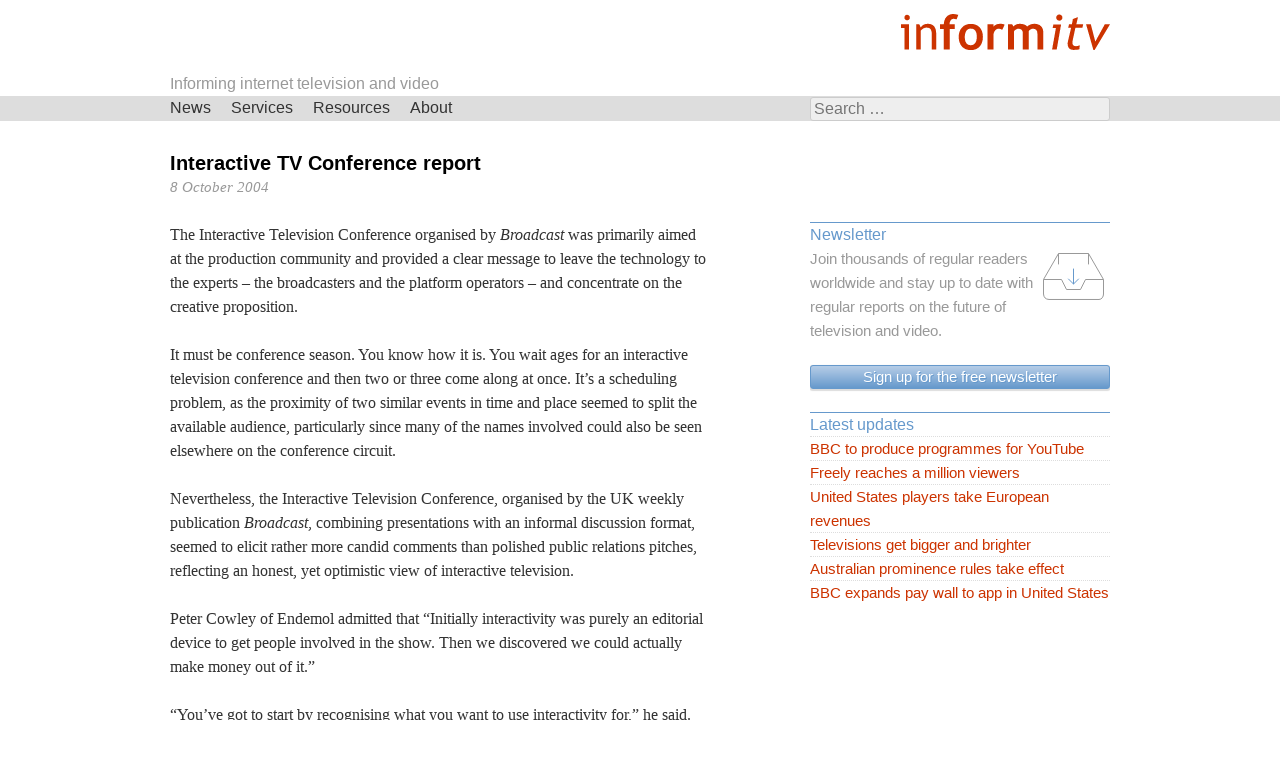

--- FILE ---
content_type: text/html; charset=UTF-8
request_url: https://informitv.com/2004/10/08/interactive-tv-conference-report/
body_size: 11214
content:
<!DOCTYPE html>
<html lang="en-US">
<head>
<meta charset="UTF-8" >
<meta name="viewport" content="width=device-width, initial-scale=1" >
<title>Interactive TV Conference report | informitv</title>

<meta name='robots' content='max-image-preview:large' />
<link rel="alternate" type="application/rss+xml" title="informitv &raquo; Feed" href="https://informitv.com/feed/" />
<link rel="alternate" type="application/rss+xml" title="informitv &raquo; Comments Feed" href="https://informitv.com/comments/feed/" />
<link rel="alternate" title="oEmbed (JSON)" type="application/json+oembed" href="https://informitv.com/wp-json/oembed/1.0/embed?url=https%3A%2F%2Finformitv.com%2F2004%2F10%2F08%2Finteractive-tv-conference-report%2F" />
<link rel="alternate" title="oEmbed (XML)" type="text/xml+oembed" href="https://informitv.com/wp-json/oembed/1.0/embed?url=https%3A%2F%2Finformitv.com%2F2004%2F10%2F08%2Finteractive-tv-conference-report%2F&#038;format=xml" />
<style id='wp-img-auto-sizes-contain-inline-css' type='text/css'>
img:is([sizes=auto i],[sizes^="auto," i]){contain-intrinsic-size:3000px 1500px}
/*# sourceURL=wp-img-auto-sizes-contain-inline-css */
</style>
<link rel='stylesheet' id='layerslider-css' href='https://informitv.com/wordpress/wp-content/plugins/LayerSlider/assets/static/layerslider/css/layerslider.css?ver=8.1.2' type='text/css' media='all' />
<style id='wp-block-library-inline-css' type='text/css'>
:root{--wp-block-synced-color:#7a00df;--wp-block-synced-color--rgb:122,0,223;--wp-bound-block-color:var(--wp-block-synced-color);--wp-editor-canvas-background:#ddd;--wp-admin-theme-color:#007cba;--wp-admin-theme-color--rgb:0,124,186;--wp-admin-theme-color-darker-10:#006ba1;--wp-admin-theme-color-darker-10--rgb:0,107,160.5;--wp-admin-theme-color-darker-20:#005a87;--wp-admin-theme-color-darker-20--rgb:0,90,135;--wp-admin-border-width-focus:2px}@media (min-resolution:192dpi){:root{--wp-admin-border-width-focus:1.5px}}.wp-element-button{cursor:pointer}:root .has-very-light-gray-background-color{background-color:#eee}:root .has-very-dark-gray-background-color{background-color:#313131}:root .has-very-light-gray-color{color:#eee}:root .has-very-dark-gray-color{color:#313131}:root .has-vivid-green-cyan-to-vivid-cyan-blue-gradient-background{background:linear-gradient(135deg,#00d084,#0693e3)}:root .has-purple-crush-gradient-background{background:linear-gradient(135deg,#34e2e4,#4721fb 50%,#ab1dfe)}:root .has-hazy-dawn-gradient-background{background:linear-gradient(135deg,#faaca8,#dad0ec)}:root .has-subdued-olive-gradient-background{background:linear-gradient(135deg,#fafae1,#67a671)}:root .has-atomic-cream-gradient-background{background:linear-gradient(135deg,#fdd79a,#004a59)}:root .has-nightshade-gradient-background{background:linear-gradient(135deg,#330968,#31cdcf)}:root .has-midnight-gradient-background{background:linear-gradient(135deg,#020381,#2874fc)}:root{--wp--preset--font-size--normal:16px;--wp--preset--font-size--huge:42px}.has-regular-font-size{font-size:1em}.has-larger-font-size{font-size:2.625em}.has-normal-font-size{font-size:var(--wp--preset--font-size--normal)}.has-huge-font-size{font-size:var(--wp--preset--font-size--huge)}.has-text-align-center{text-align:center}.has-text-align-left{text-align:left}.has-text-align-right{text-align:right}.has-fit-text{white-space:nowrap!important}#end-resizable-editor-section{display:none}.aligncenter{clear:both}.items-justified-left{justify-content:flex-start}.items-justified-center{justify-content:center}.items-justified-right{justify-content:flex-end}.items-justified-space-between{justify-content:space-between}.screen-reader-text{border:0;clip-path:inset(50%);height:1px;margin:-1px;overflow:hidden;padding:0;position:absolute;width:1px;word-wrap:normal!important}.screen-reader-text:focus{background-color:#ddd;clip-path:none;color:#444;display:block;font-size:1em;height:auto;left:5px;line-height:normal;padding:15px 23px 14px;text-decoration:none;top:5px;width:auto;z-index:100000}html :where(.has-border-color){border-style:solid}html :where([style*=border-top-color]){border-top-style:solid}html :where([style*=border-right-color]){border-right-style:solid}html :where([style*=border-bottom-color]){border-bottom-style:solid}html :where([style*=border-left-color]){border-left-style:solid}html :where([style*=border-width]){border-style:solid}html :where([style*=border-top-width]){border-top-style:solid}html :where([style*=border-right-width]){border-right-style:solid}html :where([style*=border-bottom-width]){border-bottom-style:solid}html :where([style*=border-left-width]){border-left-style:solid}html :where(img[class*=wp-image-]){height:auto;max-width:100%}:where(figure){margin:0 0 1em}html :where(.is-position-sticky){--wp-admin--admin-bar--position-offset:var(--wp-admin--admin-bar--height,0px)}@media screen and (max-width:600px){html :where(.is-position-sticky){--wp-admin--admin-bar--position-offset:0px}}

/*# sourceURL=wp-block-library-inline-css */
</style><style id='global-styles-inline-css' type='text/css'>
:root{--wp--preset--aspect-ratio--square: 1;--wp--preset--aspect-ratio--4-3: 4/3;--wp--preset--aspect-ratio--3-4: 3/4;--wp--preset--aspect-ratio--3-2: 3/2;--wp--preset--aspect-ratio--2-3: 2/3;--wp--preset--aspect-ratio--16-9: 16/9;--wp--preset--aspect-ratio--9-16: 9/16;--wp--preset--color--black: #000000;--wp--preset--color--cyan-bluish-gray: #abb8c3;--wp--preset--color--white: #ffffff;--wp--preset--color--pale-pink: #f78da7;--wp--preset--color--vivid-red: #cf2e2e;--wp--preset--color--luminous-vivid-orange: #ff6900;--wp--preset--color--luminous-vivid-amber: #fcb900;--wp--preset--color--light-green-cyan: #7bdcb5;--wp--preset--color--vivid-green-cyan: #00d084;--wp--preset--color--pale-cyan-blue: #8ed1fc;--wp--preset--color--vivid-cyan-blue: #0693e3;--wp--preset--color--vivid-purple: #9b51e0;--wp--preset--gradient--vivid-cyan-blue-to-vivid-purple: linear-gradient(135deg,rgb(6,147,227) 0%,rgb(155,81,224) 100%);--wp--preset--gradient--light-green-cyan-to-vivid-green-cyan: linear-gradient(135deg,rgb(122,220,180) 0%,rgb(0,208,130) 100%);--wp--preset--gradient--luminous-vivid-amber-to-luminous-vivid-orange: linear-gradient(135deg,rgb(252,185,0) 0%,rgb(255,105,0) 100%);--wp--preset--gradient--luminous-vivid-orange-to-vivid-red: linear-gradient(135deg,rgb(255,105,0) 0%,rgb(207,46,46) 100%);--wp--preset--gradient--very-light-gray-to-cyan-bluish-gray: linear-gradient(135deg,rgb(238,238,238) 0%,rgb(169,184,195) 100%);--wp--preset--gradient--cool-to-warm-spectrum: linear-gradient(135deg,rgb(74,234,220) 0%,rgb(151,120,209) 20%,rgb(207,42,186) 40%,rgb(238,44,130) 60%,rgb(251,105,98) 80%,rgb(254,248,76) 100%);--wp--preset--gradient--blush-light-purple: linear-gradient(135deg,rgb(255,206,236) 0%,rgb(152,150,240) 100%);--wp--preset--gradient--blush-bordeaux: linear-gradient(135deg,rgb(254,205,165) 0%,rgb(254,45,45) 50%,rgb(107,0,62) 100%);--wp--preset--gradient--luminous-dusk: linear-gradient(135deg,rgb(255,203,112) 0%,rgb(199,81,192) 50%,rgb(65,88,208) 100%);--wp--preset--gradient--pale-ocean: linear-gradient(135deg,rgb(255,245,203) 0%,rgb(182,227,212) 50%,rgb(51,167,181) 100%);--wp--preset--gradient--electric-grass: linear-gradient(135deg,rgb(202,248,128) 0%,rgb(113,206,126) 100%);--wp--preset--gradient--midnight: linear-gradient(135deg,rgb(2,3,129) 0%,rgb(40,116,252) 100%);--wp--preset--font-size--small: 13px;--wp--preset--font-size--medium: 20px;--wp--preset--font-size--large: 36px;--wp--preset--font-size--x-large: 42px;--wp--preset--spacing--20: 0.44rem;--wp--preset--spacing--30: 0.67rem;--wp--preset--spacing--40: 1rem;--wp--preset--spacing--50: 1.5rem;--wp--preset--spacing--60: 2.25rem;--wp--preset--spacing--70: 3.38rem;--wp--preset--spacing--80: 5.06rem;--wp--preset--shadow--natural: 6px 6px 9px rgba(0, 0, 0, 0.2);--wp--preset--shadow--deep: 12px 12px 50px rgba(0, 0, 0, 0.4);--wp--preset--shadow--sharp: 6px 6px 0px rgba(0, 0, 0, 0.2);--wp--preset--shadow--outlined: 6px 6px 0px -3px rgb(255, 255, 255), 6px 6px rgb(0, 0, 0);--wp--preset--shadow--crisp: 6px 6px 0px rgb(0, 0, 0);}:where(.is-layout-flex){gap: 0.5em;}:where(.is-layout-grid){gap: 0.5em;}body .is-layout-flex{display: flex;}.is-layout-flex{flex-wrap: wrap;align-items: center;}.is-layout-flex > :is(*, div){margin: 0;}body .is-layout-grid{display: grid;}.is-layout-grid > :is(*, div){margin: 0;}:where(.wp-block-columns.is-layout-flex){gap: 2em;}:where(.wp-block-columns.is-layout-grid){gap: 2em;}:where(.wp-block-post-template.is-layout-flex){gap: 1.25em;}:where(.wp-block-post-template.is-layout-grid){gap: 1.25em;}.has-black-color{color: var(--wp--preset--color--black) !important;}.has-cyan-bluish-gray-color{color: var(--wp--preset--color--cyan-bluish-gray) !important;}.has-white-color{color: var(--wp--preset--color--white) !important;}.has-pale-pink-color{color: var(--wp--preset--color--pale-pink) !important;}.has-vivid-red-color{color: var(--wp--preset--color--vivid-red) !important;}.has-luminous-vivid-orange-color{color: var(--wp--preset--color--luminous-vivid-orange) !important;}.has-luminous-vivid-amber-color{color: var(--wp--preset--color--luminous-vivid-amber) !important;}.has-light-green-cyan-color{color: var(--wp--preset--color--light-green-cyan) !important;}.has-vivid-green-cyan-color{color: var(--wp--preset--color--vivid-green-cyan) !important;}.has-pale-cyan-blue-color{color: var(--wp--preset--color--pale-cyan-blue) !important;}.has-vivid-cyan-blue-color{color: var(--wp--preset--color--vivid-cyan-blue) !important;}.has-vivid-purple-color{color: var(--wp--preset--color--vivid-purple) !important;}.has-black-background-color{background-color: var(--wp--preset--color--black) !important;}.has-cyan-bluish-gray-background-color{background-color: var(--wp--preset--color--cyan-bluish-gray) !important;}.has-white-background-color{background-color: var(--wp--preset--color--white) !important;}.has-pale-pink-background-color{background-color: var(--wp--preset--color--pale-pink) !important;}.has-vivid-red-background-color{background-color: var(--wp--preset--color--vivid-red) !important;}.has-luminous-vivid-orange-background-color{background-color: var(--wp--preset--color--luminous-vivid-orange) !important;}.has-luminous-vivid-amber-background-color{background-color: var(--wp--preset--color--luminous-vivid-amber) !important;}.has-light-green-cyan-background-color{background-color: var(--wp--preset--color--light-green-cyan) !important;}.has-vivid-green-cyan-background-color{background-color: var(--wp--preset--color--vivid-green-cyan) !important;}.has-pale-cyan-blue-background-color{background-color: var(--wp--preset--color--pale-cyan-blue) !important;}.has-vivid-cyan-blue-background-color{background-color: var(--wp--preset--color--vivid-cyan-blue) !important;}.has-vivid-purple-background-color{background-color: var(--wp--preset--color--vivid-purple) !important;}.has-black-border-color{border-color: var(--wp--preset--color--black) !important;}.has-cyan-bluish-gray-border-color{border-color: var(--wp--preset--color--cyan-bluish-gray) !important;}.has-white-border-color{border-color: var(--wp--preset--color--white) !important;}.has-pale-pink-border-color{border-color: var(--wp--preset--color--pale-pink) !important;}.has-vivid-red-border-color{border-color: var(--wp--preset--color--vivid-red) !important;}.has-luminous-vivid-orange-border-color{border-color: var(--wp--preset--color--luminous-vivid-orange) !important;}.has-luminous-vivid-amber-border-color{border-color: var(--wp--preset--color--luminous-vivid-amber) !important;}.has-light-green-cyan-border-color{border-color: var(--wp--preset--color--light-green-cyan) !important;}.has-vivid-green-cyan-border-color{border-color: var(--wp--preset--color--vivid-green-cyan) !important;}.has-pale-cyan-blue-border-color{border-color: var(--wp--preset--color--pale-cyan-blue) !important;}.has-vivid-cyan-blue-border-color{border-color: var(--wp--preset--color--vivid-cyan-blue) !important;}.has-vivid-purple-border-color{border-color: var(--wp--preset--color--vivid-purple) !important;}.has-vivid-cyan-blue-to-vivid-purple-gradient-background{background: var(--wp--preset--gradient--vivid-cyan-blue-to-vivid-purple) !important;}.has-light-green-cyan-to-vivid-green-cyan-gradient-background{background: var(--wp--preset--gradient--light-green-cyan-to-vivid-green-cyan) !important;}.has-luminous-vivid-amber-to-luminous-vivid-orange-gradient-background{background: var(--wp--preset--gradient--luminous-vivid-amber-to-luminous-vivid-orange) !important;}.has-luminous-vivid-orange-to-vivid-red-gradient-background{background: var(--wp--preset--gradient--luminous-vivid-orange-to-vivid-red) !important;}.has-very-light-gray-to-cyan-bluish-gray-gradient-background{background: var(--wp--preset--gradient--very-light-gray-to-cyan-bluish-gray) !important;}.has-cool-to-warm-spectrum-gradient-background{background: var(--wp--preset--gradient--cool-to-warm-spectrum) !important;}.has-blush-light-purple-gradient-background{background: var(--wp--preset--gradient--blush-light-purple) !important;}.has-blush-bordeaux-gradient-background{background: var(--wp--preset--gradient--blush-bordeaux) !important;}.has-luminous-dusk-gradient-background{background: var(--wp--preset--gradient--luminous-dusk) !important;}.has-pale-ocean-gradient-background{background: var(--wp--preset--gradient--pale-ocean) !important;}.has-electric-grass-gradient-background{background: var(--wp--preset--gradient--electric-grass) !important;}.has-midnight-gradient-background{background: var(--wp--preset--gradient--midnight) !important;}.has-small-font-size{font-size: var(--wp--preset--font-size--small) !important;}.has-medium-font-size{font-size: var(--wp--preset--font-size--medium) !important;}.has-large-font-size{font-size: var(--wp--preset--font-size--large) !important;}.has-x-large-font-size{font-size: var(--wp--preset--font-size--x-large) !important;}
/*# sourceURL=global-styles-inline-css */
</style>

<style id='classic-theme-styles-inline-css' type='text/css'>
/*! This file is auto-generated */
.wp-block-button__link{color:#fff;background-color:#32373c;border-radius:9999px;box-shadow:none;text-decoration:none;padding:calc(.667em + 2px) calc(1.333em + 2px);font-size:1.125em}.wp-block-file__button{background:#32373c;color:#fff;text-decoration:none}
/*# sourceURL=/wp-includes/css/classic-themes.min.css */
</style>
<link rel='stylesheet' id='contact-form-7-css' href='https://informitv.com/wordpress/wp-content/plugins/contact-form-7/includes/css/styles.css?ver=6.1.4' type='text/css' media='all' />
<link rel='stylesheet' id='informitv-css' href='https://informitv.com/wordpress/wp-content/themes/informitv/style.css?ver=1589118591' type='text/css' media='all' />
<script type="text/javascript" src="https://informitv.com/wordpress/wp-includes/js/jquery/jquery.min.js?ver=3.7.1" id="jquery-core-js"></script>
<script type="text/javascript" src="https://informitv.com/wordpress/wp-includes/js/jquery/jquery-migrate.min.js?ver=3.4.1" id="jquery-migrate-js"></script>
<script type="text/javascript" id="layerslider-utils-js-extra">
/* <![CDATA[ */
var LS_Meta = {"v":"8.1.2","fixGSAP":"1"};
//# sourceURL=layerslider-utils-js-extra
/* ]]> */
</script>
<script type="text/javascript" src="https://informitv.com/wordpress/wp-content/plugins/LayerSlider/assets/static/layerslider/js/layerslider.utils.js?ver=8.1.2" id="layerslider-utils-js"></script>
<script type="text/javascript" src="https://informitv.com/wordpress/wp-content/plugins/LayerSlider/assets/static/layerslider/js/layerslider.kreaturamedia.jquery.js?ver=8.1.2" id="layerslider-js"></script>
<script type="text/javascript" src="https://informitv.com/wordpress/wp-content/plugins/LayerSlider/assets/static/layerslider/js/layerslider.transitions.js?ver=8.1.2" id="layerslider-transitions-js"></script>
<script type="text/javascript" src="https://informitv.com/wordpress/wp-content/uploads/layerslider.custom.transitions.js?ver=1482009622" id="ls-user-transitions-js"></script>
<meta name="generator" content="Powered by LayerSlider 8.1.2 - Build Heros, Sliders, and Popups. Create Animations and Beautiful, Rich Web Content as Easy as Never Before on WordPress." />
<!-- LayerSlider updates and docs at: https://layerslider.com -->
<link rel="https://api.w.org/" href="https://informitv.com/wp-json/" /><link rel="alternate" title="JSON" type="application/json" href="https://informitv.com/wp-json/wp/v2/posts/127" /><link rel="canonical" href="https://informitv.com/2004/10/08/interactive-tv-conference-report/" />
<link rel='shortlink' href='https://informitv.com/?p=127' />


<script>
(function(i,s,o,g,r,a,m){i['GoogleAnalyticsObject']=r;i[r]=i[r]||function(){
(i[r].q=i[r].q||[]).push(arguments)},i[r].l=1*new Date();a=s.createElement(o),
m=s.getElementsByTagName(o)[0];a.async=1;a.src=g;m.parentNode.insertBefore(a,m)
})(window,document,'script','//www.google-analytics.com/analytics.js','ga');

ga('create', 'UA-113776-1', 'auto');  // Replace with your property ID.
ga('send', 'pageview');

</script>

</head>

<body class="wp-singular post-template-default single single-post postid-127 single-format-standard wp-theme-informitv">

<div id="page" class="hfeed page">
		<header id="masthead" class="site-header" role="banner">
		<div id="header" class="page">

			<div id="promo" class="banner promo site">
				<a href="/" title="informitv">
					<img src="/branding/informitv.gif" srcset="/branding/informitv.svg" class="banner-promo" height="60" width="220" alt="informitv" />
				</a>
			</div><!-- #promo -->

<!--
			<h1 id="branding" class="site-branding site">		
				<a href="/" rel="home" title="informitv - Connected Vision">
					<img src="/branding/connected-vision.svg" height="24" width="185" alt="informitv - Connected Vision" />
				</a>
			</h1>
-->

			<h1 id="branding" class="site-branding site">		
				Informing internet television and video
			</h1>
		
			<nav id="site-navigation" class="main-navigation" role="navigation">
				<div id="navbar" class="site navbar">

					<div class="search-box">
						<form role="search" method="get" class="search-form2" action="https://informitv.com/">
							<label>
								<span class="screen-reader-text">Search for:</span>
								<input type="search" class="search-field" placeholder="Search &hellip;" results="5" autosave="informitv-search" value="" name="s" >
							</label>
							<input type="submit" class="search-submit" value="Search">
						</form>
					</div>

					<h1 class="menu-toggle">Sections</h1>
					<a class="skip-link screen-reader-text" href="#content">Skip navigation</a>
					<div class="menu-menu-container"><ul id="menu-menu" class="menu"><li id="menu-item-4336" class="menu-item menu-item-type-post_type menu-item-object-page menu-item-has-children menu-item-4336"><a href="https://informitv.com/news/">News</a>
<ul class="sub-menu">
	<li id="menu-item-18171" class="menu-item menu-item-type-post_type menu-item-object-page menu-item-18171"><a href="https://informitv.com/subscribe/">Subscribe</a></li>
	<li id="menu-item-4346" class="menu-item menu-item-type-post_type menu-item-object-page menu-item-4346"><a href="https://informitv.com/news/archive/">Archive</a></li>
	<li id="menu-item-4349" class="menu-item menu-item-type-post_type menu-item-object-page menu-item-4349"><a href="https://informitv.com/news/feeds/">Feeds</a></li>
</ul>
</li>
<li id="menu-item-3177" class="menu-item menu-item-type-post_type menu-item-object-page menu-item-has-children menu-item-3177"><a href="https://informitv.com/services/">Services</a>
<ul class="sub-menu">
	<li id="menu-item-3182" class="menu-item menu-item-type-post_type menu-item-object-page menu-item-3182"><a href="https://informitv.com/services/consultancy/">Consultancy</a></li>
	<li id="menu-item-11556" class="menu-item menu-item-type-post_type menu-item-object-page menu-item-11556"><a href="https://informitv.com/services/communications/">Communications</a></li>
	<li id="menu-item-3181" class="menu-item menu-item-type-post_type menu-item-object-page menu-item-3181"><a href="https://informitv.com/services/creative/">Creative</a></li>
	<li id="menu-item-3183" class="menu-item menu-item-type-post_type menu-item-object-page menu-item-3183"><a href="https://informitv.com/services/conferences/">Conferences</a></li>
	<li id="menu-item-3178" class="menu-item menu-item-type-post_type menu-item-object-page menu-item-3178"><a href="https://informitv.com/services/research/">Research</a></li>
	<li id="menu-item-3180" class="menu-item menu-item-type-post_type menu-item-object-page menu-item-3180"><a href="https://informitv.com/services/publishing/">Publishing</a></li>
</ul>
</li>
<li id="menu-item-3186" class="menu-item menu-item-type-post_type menu-item-object-page menu-item-has-children menu-item-3186"><a href="https://informitv.com/resources/">Resources</a>
<ul class="sub-menu">
	<li id="menu-item-15678" class="menu-item menu-item-type-post_type menu-item-object-page menu-item-15678"><a href="https://informitv.com/multiscreen-index/">MULTISCREEN INDEX</a></li>
</ul>
</li>
<li id="menu-item-3393" class="menu-item menu-item-type-post_type menu-item-object-page menu-item-has-children menu-item-3393"><a href="https://informitv.com/about/">About</a>
<ul class="sub-menu">
	<li id="menu-item-3400" class="menu-item menu-item-type-post_type menu-item-object-page menu-item-3400"><a href="https://informitv.com/about/vision/">Vision</a></li>
	<li id="menu-item-23413" class="menu-item menu-item-type-post_type menu-item-object-page menu-item-23413"><a href="https://informitv.com/about/values/">Values</a></li>
	<li id="menu-item-3398" class="menu-item menu-item-type-post_type menu-item-object-page menu-item-3398"><a href="https://informitv.com/about/focus/">Focus</a></li>
	<li id="menu-item-3394" class="menu-item menu-item-type-post_type menu-item-object-page menu-item-3394"><a href="https://informitv.com/about/people/">People</a></li>
	<li id="menu-item-3399" class="menu-item menu-item-type-post_type menu-item-object-page menu-item-3399"><a href="https://informitv.com/about/clients/">Clients</a></li>
	<li id="menu-item-3187" class="menu-item menu-item-type-post_type menu-item-object-page menu-item-3187"><a href="https://informitv.com/about/images/">Images</a></li>
	<li id="menu-item-19390" class="menu-item menu-item-type-post_type menu-item-object-page menu-item-19390"><a href="https://informitv.com/about/views/">Views</a></li>
	<li id="menu-item-5182" class="menu-item menu-item-type-post_type menu-item-object-page menu-item-5182"><a href="https://informitv.com/contact/">Contact</a></li>
</ul>
</li>
</ul></div>	
				</div><!-- #navbar -->
			</nav><!-- #site-navigation -->
		</div><!-- #header -->
	</header><!-- #masthead -->

	<div id="content" class="site-content site">

	<div id="primary" class="content-area">
		<main id="main" class="site-main" role="main">

		
			
<article id="post-127" class="post-127 post type-post status-publish format-standard hentry category-conferences category-features category-programmes">
	<header class="page-header">
		<h1 class="page-title">Interactive TV Conference report</h1>

		<div class="entry-meta">
			<span class="posted-on"><time class="entry-date published" datetime="2004-10-08T16:00:00+00:00">8 October 2004</time><time class="updated" datetime="2014-01-01T10:55:07+00:00">1 January 2014</time></span>		</div><!-- .entry-meta -->
	</header><!-- .page-header -->

	<div class="entry-content">
		<p>The Interactive Television Conference organised by <i>Broadcast</i> was primarily aimed at the production community and provided a clear message to leave the technology to the experts &#8211; the broadcasters and the platform operators &#8211; and concentrate on the creative proposition.</p>
<p><span id="more-127"></span></p>
<p>It must be conference season. You know how it is. You wait ages for an interactive television conference and then two or three come along at once. It&#8217;s a scheduling problem, as the proximity of two similar events in time and place seemed to split the available audience, particularly since many of the names involved could also be seen elsewhere on the conference circuit.</p>
<p>Nevertheless, the Interactive Television Conference, organised by the UK weekly publication <i>Broadcast</i>, combining presentations with an informal discussion format, seemed to elicit rather more candid comments than polished public relations pitches, reflecting an honest, yet optimistic view of interactive television.</p>
<p>Peter Cowley of Endemol admitted that &#8220;Initially interactivity was purely an editorial device to get people involved in the show. Then we discovered we could actually make money out of it.&#8221; </p>
<p>&#8220;You&#8217;ve got to start by recognising what you want to use interactivity for,&#8221; he said.</p>
<p>The use of interactive elements remains a production choice, with half the shows produced by Endemol having no interactivity. The real revenue potential remains with telephone and text voting, rather than interaction through the remote control, but ultimately the return generated relates to the size of the audience. &#8220;You&#8217;ve got to engage the audience at the end of the day.&#8221;</p>
<p><b>Mainstream</b><br />
Representing the BBC, Emma Somerville observed that &#8220;Interactive television is now mainstream. There is starting to be an expectation among the audience that certain types of programme are going to have interactivity.&#8221;</p>
<p>&#8220;It&#8217;s no longer R&#038;D, it&#8217;s about making it a mature and robust business,&#8221; she said.</p>
<p>Emma outlined the BBC&#8217;s strategy for interactive television, which is primary to support channel and genre objectives, with the intention of making programmes more enjoyable, more memorable, encouraging the audience to stay longer and making the BBC appear more modern. Good interactive propositions, she stressed, integrate interactivity from the outset, are essentially simple and focus on the needs of the audience, whether it is about greater choice or playing along with the show. She also outlined the commissioning process and encouraged the production community to come forward with ideas, while emphasising that these must be driven by the commissioning of the linear programme.</p>
<p>Adrian Pilkington of Sky emphasised that &#8220;interactivity should add a new perspective,&#8221; by offering choice, through additional audio or video feeds, providing a deeper or extended programme experience, offering highlights and previews, influencing outcomes through participation or enabling viewers to play along at home. &#8220;Interactivity can generate revenue,&#8221; according to Adrian &#8220;but there are only a handful of programmes that can generate significant revenue&#8221; and ultimately ratings are key, given plenty of supporting evidence that interactivity increases viewer commitment. According to a McKinsey report, loyalty to a programme will increase if 5% of the audience is interacting.</p>
<p>Adrian was keen to encourage more interactivity on the Sky One entertainment channel and argued that interaction can still be successfully applied as a programme support and marketing tool to acquired shows, such as <i>24</i>, although it is more difficult to prove a link between such enhancements and viewership. Sky also plans to apply bring live interaction, as used on the fixed odds gaming show <i>Sky Vegas Live</i>, to a higher rating channel such as Sky One.</p>
<p>Adrian argued that Sky is able to provide the technology and that this is the responsibility of the broadcaster rather than the independent producer, saying &#8220;there is little money in the value chain in developing applications&#8221;. On the Sky platform in the UK alone there are around forty different versions of set-top boxes to support. While Sky currently provides services that work across all these boxes, Adrian said &#8220;we will be delivering more and more to the more performant set-top boxes&#8221;.</p>
<p>&#8220;I&#8217;m struck by how little independent production companies really understand about interactivity,&#8221; he added.</p>
<p>Recognising the technical complexity involved, Adrian suggested that producers should talk their ideas through and develop them with those that are knowledgeable about the practical considerations before pitching their proposals.</p>
<p><b>Rights and responsibilities</b><br />
Bruce Vendenberg, who recently left Celador to establish his own Interactive Rights Management organisation, agreed that &#8220;There are only very few companies that are in a position to come with the whole package&#8221;. In the past, interactive rights have been negotiated separately but he made the point that these should be agreed at the same time as the programme rights. It is not just a question of any revenue split, but also of rights and responsibilities, and agreement over the details of deliverables and ownership, control and exploitation, and crucially, who can make decisions.</p>
<p>&#8220;Its not a big enough cake to fight over,&#8221; he suggested. According to Bruce, it is very difficult to make money from enhanced television, because of the relatively high costs of entry, but if you can successfully create a television brand and leverage that equity off-screen, on mobile platforms, on the web and in standalone games, &#8220;you can make serious amounts of money&#8221;.</p>
<p>Simon Gunning, controller of interactive at Flextech, who is moving over to Celador, echoed a key theme that emerged from many contributors during the day, that producers should get the broadcaster to work with the technology companies, saying &#8220;If you’re a producer you should have as little as possible to do with the technology.&#8221;</p>
<p>Cassian Harrison of Lion Television, spoke of a &#8220;new grammar,&#8221; taking the language of video games and applying it to television. While sport and news lend themselves very easily to interactivity, other genres, such as drama can be more problematic.</p>
<p>Andrew Thompson of BBC Sport was still revelling in the success of the Olympics, which he saw as &#8220;a perfect vehicle for interactivity,&#8221; which &#8220;genuinely worked as a package &#8211; a shared production experience&#8221;. He went on to say that there was still further to go. &#8220;I would argue that sport can learn from every other genre, and what we have to do over the coming years is work with one another in co-productions that might provide the next generation of content.&#8221;</p>
<p>Martin Freeth, a television producer and director who founded the BBC Multimedia Centre back in 1995, a forerunner of the current New Media division, pointed to the long gestation period for interactive television, observing that the idea for Wimbledon interactive had been around in the BBC for many years before it came to fruition and won a BAFTA.</p>
<p>Casey Harwood of Turner said they are currently putting a lot of emphasis on how viewers will watch television in five or six years time. &#8220;The sort of stuff that&#8217;s keeping us awake at night is PVRs and the important thing for us is what role interactive will play in this new environment.&#8221;</p>
<p>While optimistic about the potential revenue from games, particularly when extended to mobile phones, Casey argued &#8220;revenue is not going to move our business, but loyalty is.&#8221; Turner has found that enhanced television is very useful in promoting loyalty and making programming and channels more attractive to advertisers and platform operators, who pay for their programmes.</p>
<p>&#8220;The UK is light years ahead,&#8221; he said. &#8220;The UK is the home of interactive TV and Turner in the US looks at the UK as a little laboratory&#8221;.</p>
<p>Casey referred to NBC&#8217;s Olympics service, saying &#8220;The penny&#8217;s starting to drop that this thing works&#8221;. &#8220;As soon as the US gets it then the investment will flow and we can benefit.” Meanwhile in the UK, Turner is investing £20m to bring their playout in-house to help them exploit this new television environment. In the US they are creating a 3G network on their own campus to enable them to run trials. He said that it required a massive leap for producers to suddenly start thinking in a different way, saying &#8220;The smart way of doing it to team up with people who own the platform and have the billing relationship and the customer relationship. Producers have to understand the food chain.&#8221;</p>
<p><b>International perspective</b><br />
Miriam Segal of Tailor-Made, an independent production company that is currently developing an interactive quiz show format for international production, acknowledged &#8220;The majority of international commissioners have not got the faintest idea about interactivity&#8221;. Observing that the technology is very different from country to country, she suggested that producers &#8220;talk conceptually not technically&#8221;.</p>
<p>Claire Tavernier, who is responsible for interactive at Fremantle, spoke engagingly about the reality of interactive television outside the UK, citing the lack of a return path being a particular problem. Even in the UK, voting through the set-top box only represents around 5% of votes cast, with the majority coming via telephone. Claire noted that the US market, which has experimented with two-screen applications combining television and the web, is finally thinking about integrated interactivity. She is convinced that if the American market grows, others will follow. Having added text voting to <i>American Idol</i>, she thinks it will still be a couple of years before it is possible to provide an integrated application. An interactive <i>Family Feud</i> is now available in America, although she joked that &#8220;admittedly as far as we understand only North Hawaii can access it&#8221;.</p>
<p>Elsewhere in Europe, there is increasing interest in interactivity beyond basic telephony, particularly from public broadcasters. France is currently the second largest market for interactive services, but Claire noted that it is only very recently that synchronous applications have been launched alongside standalone services such as news, sport, weather and games.</p>
<p>Interactive quiz and game shows, which make up a significant part of the Fremantle portfolio, can exploit the basic desire to play along. Early experience with the <i>Fifteen to One</i> format with Two-Way TV in the UK suggested that pensioners were as likely to play along as students, and what was important to them was not so much the winning as the taking part. Echoing the emerging theme of the conference, Claire said &#8220;You really don&#8217;t want to get involved in technology&#8221; but should instead &#8220;focus on getting the creative right and let someone else worry about the technology&#8221;.</p>
<p><i>The Interactive Television Conference was organised by Broadcast and held at Le Meridien Piccadilly in London on 30 September 2004.</i></p>
<p><a href="http://www.broadcastnow.co.uk" title="Broadcast web site">www.broadcastnow.co.uk</a></p>
			</div><!-- .entry-content -->

	<footer class="entry-meta">


				
		<div class='yarpp yarpp-related yarpp-related-website yarpp-related-none yarpp-template-yarpp-template-informitv'>
</div>

		
	</footer><!-- .entry-meta -->
</article><!-- #post-## -->

				<nav class="navigation post-navigation" role="navigation">
		<h1 class="screen-reader-text">Navigation</h1>
		<div class="nav-links">

			<a href="https://informitv.com/2004/10/07/italy-confirms-mhp-subsidies-at-reduced-level/" rel="prev"><span class="meta-nav">&lt; Previous</span> <!--Italy confirms MHP subsidies at reduced level--></a>			<a href="https://informitv.com/2004/10/12/microsoft-media-center-digital-entertainment-anywhere/" rel="next"><!--Microsoft Media Center Digital Entertainment Anywhere--> <span class="meta-nav">Next &gt;</span></a>
		</div><!-- .nav-links -->
	</nav><!-- .navigation -->
	
			
		
		</main><!-- #main -->
	</div><!-- #primary -->

	<div id="secondary" class="widget-area" role="complementary">
				<aside id="custom_html-2" class="widget_text widget widget_custom_html"><h1 class="widget-title">Newsletter</h1><div class="textwidget custom-html-widget"><a href="/subscribe/" title="Get the newsletter">
<img src="/branding/icons/intray.png" srcset="/branding/icons/intray.svg" class="icon" alt="Subscribe" />
</a>

Join thousands of regular readers worldwide and stay up to date with regular reports on the future of television and video.
<a href="/subscribe/" title="Get the newsletter" class="action">Sign up for the free newsletter</a></div></aside>
		<aside id="recent-posts-4" class="widget widget_recent_entries">
		<h1 class="widget-title">Latest updates</h1>
		<ul>
											<li>
					<a href="https://informitv.com/2026/01/18/bbc-to-produce-programmes-for-youtube/">BBC to produce programmes for YouTube</a>
									</li>
											<li>
					<a href="https://informitv.com/2026/01/15/freely-reaches-a-million-viewers/">Freely reaches a million viewers</a>
									</li>
											<li>
					<a href="https://informitv.com/2026/01/15/united-states-players-take-european-revenues/">United States players take European revenues</a>
									</li>
											<li>
					<a href="https://informitv.com/2026/01/11/televisions-get-bigger-and-brighter/">Televisions get bigger and brighter</a>
									</li>
											<li>
					<a href="https://informitv.com/2026/01/10/australian-prominence-rules-take-effect/">Australian prominence rules take effect</a>
									</li>
											<li>
					<a href="https://informitv.com/2026/01/07/bbc-expands-pay-wall-to-app-in-united-states/">BBC expands pay wall to app in United States</a>
									</li>
					</ul>

		</aside>	</div><!-- #secondary -->

	</div><!-- #content -->

	<footer id="colophon" class="site-footer" role="contentinfo">

		<div id="tertiary" class="footer-widgets site" role="complementary">
			<!-- 1/4 -->
			<div class="four columns">
				<aside id="text-6" class="widget widget_text"><h1 class="widget-title">News</h1>			<div class="textwidget"><ul>
<li><a href="/subscribe/">Subscribe</a></li>
<li><a href="/news/archive/">Archive</a></li>
<li><a href="/news/feeds/">Feeds</a></li>
</ul></div>
		</aside>			</div>
			<!-- /End 1/4 -->
			<!-- 2/4 -->
			<div class="four columns">
				<aside id="text-5" class="widget widget_text"><h1 class="widget-title">Services</h1>			<div class="textwidget"><ul>
<li><a href="/services/consultancy/">Consultancy</a></li>
<li><a href="/services/communications/">Communications</a></li>
<li><a href="/services/creative/">Creative</a></li>
<li><a href="/services/conferences/">Conferences</a></li>
<li><a href="/services/research/">Research</a></li>
<li><a href="/services/publishing/">Publishing</a></li>
</ul></div>
		</aside>			</div>
			<!-- /End 2/4 -->
			<!-- 3/4 -->
			<div class="four columns">
				<aside id="text-4" class="widget widget_text"><h1 class="widget-title">Resources</h1>			<div class="textwidget"><ul>
<li><a href="/multiscreen-index/">Reports</a></li>
</ul></div>
		</aside>			</div>
			<!-- /End 3/4 -->
			<!-- 4/4 -->
			<div class="four columns lastcol">
				<aside id="text-7" class="widget widget_text"><h1 class="widget-title">About</h1>			<div class="textwidget"><ul>
<li><a href="/about/vision/">Vision</a></li>
<li><a href="/about/values/">Values</a></li>
<li><a href="/about/focus/">Focus</a></li>
<li><a href="/about/people/">People</a></li>
<li><a href="/about/clients/">Clients</a></li>
<li><a href="/about/images/">Images</a></li>
<li><a href="/about/views/">Views</a></li>
</ul></div>
		</aside>			</div>
			<!-- /End 4/4 -->
		</div><!-- #tertiary -->

	  <div id="contact" class="site-info">
	    <div class="site">
	      <div class="menu-footer-container"><ul id="menu-footer" class="menu"><li id="menu-item-4352" class="menu-item menu-item-type-post_type menu-item-object-page menu-item-4352"><a href="https://informitv.com/copyright/">Copyright</a></li>
<li id="menu-item-4356" class="menu-item menu-item-type-post_type menu-item-object-page menu-item-4356"><a href="https://informitv.com/contact/">Contact</a></li>
<li id="menu-item-4359" class="menu-item menu-item-type-post_type menu-item-object-page menu-item-4359"><a href="https://informitv.com/contribute/">Contribute</a></li>
<li id="menu-item-4362" class="menu-item menu-item-type-post_type menu-item-object-page menu-item-4362"><a href="https://informitv.com/correct/">Correct</a></li>
<li id="menu-item-4365" class="menu-item menu-item-type-post_type menu-item-object-page menu-item-privacy-policy menu-item-4365"><a rel="privacy-policy" href="https://informitv.com/privacy/">Privacy</a></li>
<li id="menu-item-18172" class="menu-item menu-item-type-post_type menu-item-object-page menu-item-18172"><a href="https://informitv.com/subscribe/">Subscribe</a></li>
<li id="menu-item-4373" class="menu-item menu-item-type-post_type menu-item-object-page menu-item-4373"><a href="https://informitv.com/unsubscribe/">Unsubscribe</a></li>
</ul></div>	    </div>
	  <div><!-- #contact -->
		<div id="copyright" class="site">
			<small>Copyright &copy; 2004-2026 informitv and contributors. All rights reserved.</small>
		</div><!-- #copyright -->
	
	</footer><!-- #colophon -->
	
</div><!-- #page -->

<script type="speculationrules">
{"prefetch":[{"source":"document","where":{"and":[{"href_matches":"/*"},{"not":{"href_matches":["/wordpress/wp-*.php","/wordpress/wp-admin/*","/wordpress/wp-content/uploads/*","/wordpress/wp-content/*","/wordpress/wp-content/plugins/*","/wordpress/wp-content/themes/informitv/*","/*\\?(.+)"]}},{"not":{"selector_matches":"a[rel~=\"nofollow\"]"}},{"not":{"selector_matches":".no-prefetch, .no-prefetch a"}}]},"eagerness":"conservative"}]}
</script>
<script type="text/javascript" src="https://informitv.com/wordpress/wp-includes/js/dist/hooks.min.js?ver=dd5603f07f9220ed27f1" id="wp-hooks-js"></script>
<script type="text/javascript" src="https://informitv.com/wordpress/wp-includes/js/dist/i18n.min.js?ver=c26c3dc7bed366793375" id="wp-i18n-js"></script>
<script type="text/javascript" id="wp-i18n-js-after">
/* <![CDATA[ */
wp.i18n.setLocaleData( { 'text direction\u0004ltr': [ 'ltr' ] } );
//# sourceURL=wp-i18n-js-after
/* ]]> */
</script>
<script type="text/javascript" src="https://informitv.com/wordpress/wp-content/plugins/contact-form-7/includes/swv/js/index.js?ver=6.1.4" id="swv-js"></script>
<script type="text/javascript" id="contact-form-7-js-before">
/* <![CDATA[ */
var wpcf7 = {
    "api": {
        "root": "https:\/\/informitv.com\/wp-json\/",
        "namespace": "contact-form-7\/v1"
    }
};
//# sourceURL=contact-form-7-js-before
/* ]]> */
</script>
<script type="text/javascript" src="https://informitv.com/wordpress/wp-content/plugins/contact-form-7/includes/js/index.js?ver=6.1.4" id="contact-form-7-js"></script>
<script type="text/javascript" src="https://informitv.com/wordpress/wp-content/themes/informitv/js/navigation.js?ver=20120206" id="Informitv-navigation-js"></script>
<script type="text/javascript" src="https://informitv.com/wordpress/wp-content/themes/informitv/js/skip-link-focus-fix.js?ver=20130115" id="Informitv-skip-link-focus-fix-js"></script>

</body>
</html>